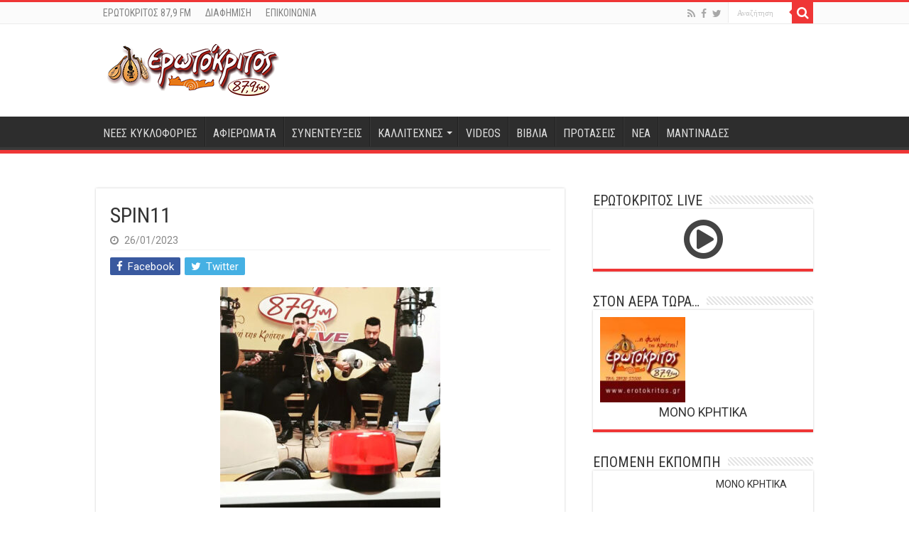

--- FILE ---
content_type: text/html; charset=UTF-8
request_url: https://erotokritos.gr/17004/giannis-spinthakis-zontana-ston-erotokrito/spin11/
body_size: 14114
content:
<!DOCTYPE html>
<html lang="el" prefix="og: http://ogp.me/ns#">
<head>
<meta charset="UTF-8" />
<link rel="pingback" href="https://erotokritos.gr/xmlrpc.php" />
<meta property="og:title" content="SPIN11 - Ερωτόκριτος 87,9 FM"/>
<meta property="og:type" content="article"/>
<meta property="og:description" content=""/>
<meta property="og:url" content="https://erotokritos.gr/17004/giannis-spinthakis-zontana-ston-erotokrito/spin11/"/>
<meta property="og:site_name" content="Ερωτόκριτος 87,9 FM"/>
<meta name='robots' content='index, follow, max-image-preview:large, max-snippet:-1, max-video-preview:-1' />
	<style>img:is([sizes="auto" i], [sizes^="auto," i]) { contain-intrinsic-size: 3000px 1500px }</style>
	
	<!-- This site is optimized with the Yoast SEO plugin v26.6 - https://yoast.com/wordpress/plugins/seo/ -->
	<title>SPIN11 - Ερωτόκριτος 87,9 FM</title>
	<link rel="canonical" href="https://erotokritos.gr/17004/giannis-spinthakis-zontana-ston-erotokrito/spin11/" />
	<meta property="og:locale" content="el_GR" />
	<meta property="og:type" content="article" />
	<meta property="og:title" content="SPIN11 - Ερωτόκριτος 87,9 FM" />
	<meta property="og:url" content="https://erotokritos.gr/17004/giannis-spinthakis-zontana-ston-erotokrito/spin11/" />
	<meta property="og:site_name" content="Ερωτόκριτος 87,9 FM" />
	<meta property="article:publisher" content="https://www.facebook.com/erotokritos.gr" />
	<meta property="og:image" content="https://erotokritos.gr/17004/giannis-spinthakis-zontana-ston-erotokrito/spin11" />
	<meta property="og:image:width" content="660" />
	<meta property="og:image:height" content="660" />
	<meta property="og:image:type" content="image/jpeg" />
	<meta name="twitter:card" content="summary_large_image" />
	<meta name="twitter:site" content="@erotokritos_gr" />
	<script type="application/ld+json" class="yoast-schema-graph">{"@context":"https://schema.org","@graph":[{"@type":"WebPage","@id":"https://erotokritos.gr/17004/giannis-spinthakis-zontana-ston-erotokrito/spin11/","url":"https://erotokritos.gr/17004/giannis-spinthakis-zontana-ston-erotokrito/spin11/","name":"SPIN11 - Ερωτόκριτος 87,9 FM","isPartOf":{"@id":"https://erotokritos.gr/#website"},"primaryImageOfPage":{"@id":"https://erotokritos.gr/17004/giannis-spinthakis-zontana-ston-erotokrito/spin11/#primaryimage"},"image":{"@id":"https://erotokritos.gr/17004/giannis-spinthakis-zontana-ston-erotokrito/spin11/#primaryimage"},"thumbnailUrl":"https://erotokritos.gr/wp-content/uploads/2023/01/spin11.jpg","datePublished":"2023-01-26T08:01:47+00:00","breadcrumb":{"@id":"https://erotokritos.gr/17004/giannis-spinthakis-zontana-ston-erotokrito/spin11/#breadcrumb"},"inLanguage":"el","potentialAction":[{"@type":"ReadAction","target":["https://erotokritos.gr/17004/giannis-spinthakis-zontana-ston-erotokrito/spin11/"]}]},{"@type":"ImageObject","inLanguage":"el","@id":"https://erotokritos.gr/17004/giannis-spinthakis-zontana-ston-erotokrito/spin11/#primaryimage","url":"https://erotokritos.gr/wp-content/uploads/2023/01/spin11.jpg","contentUrl":"https://erotokritos.gr/wp-content/uploads/2023/01/spin11.jpg","width":660,"height":660},{"@type":"BreadcrumbList","@id":"https://erotokritos.gr/17004/giannis-spinthakis-zontana-ston-erotokrito/spin11/#breadcrumb","itemListElement":[{"@type":"ListItem","position":1,"name":"Home","item":"https://erotokritos.gr/"},{"@type":"ListItem","position":2,"name":"Γιάννης Σπινθάκης ζωντανά στον Ερωτόκριτο","item":"https://erotokritos.gr/17004/giannis-spinthakis-zontana-ston-erotokrito/"},{"@type":"ListItem","position":3,"name":"SPIN11"}]},{"@type":"WebSite","@id":"https://erotokritos.gr/#website","url":"https://erotokritos.gr/","name":"Ερωτόκριτος 87,9 FM","description":"","publisher":{"@id":"https://erotokritos.gr/#organization"},"potentialAction":[{"@type":"SearchAction","target":{"@type":"EntryPoint","urlTemplate":"https://erotokritos.gr/?s={search_term_string}"},"query-input":{"@type":"PropertyValueSpecification","valueRequired":true,"valueName":"search_term_string"}}],"inLanguage":"el"},{"@type":"Organization","@id":"https://erotokritos.gr/#organization","name":"Ερωτόκριτος 87,9 FM","url":"https://erotokritos.gr/","logo":{"@type":"ImageObject","inLanguage":"el","@id":"https://erotokritos.gr/#/schema/logo/image/","url":"https://www.erotokritos.gr/wp-content/uploads/2017/10/logo-erotokritos-244px.png","contentUrl":"https://www.erotokritos.gr/wp-content/uploads/2017/10/logo-erotokritos-244px.png","width":244,"height":90,"caption":"Ερωτόκριτος 87,9 FM"},"image":{"@id":"https://erotokritos.gr/#/schema/logo/image/"},"sameAs":["https://www.facebook.com/erotokritos.gr","https://x.com/erotokritos_gr"]}]}</script>
	<!-- / Yoast SEO plugin. -->


<link rel='dns-prefetch' href='//fonts.googleapis.com' />
<link rel="alternate" type="application/rss+xml" title="Ροή RSS &raquo; Ερωτόκριτος 87,9 FM" href="https://erotokritos.gr/feed/" />
<script type="text/javascript">
/* <![CDATA[ */
window._wpemojiSettings = {"baseUrl":"https:\/\/s.w.org\/images\/core\/emoji\/16.0.1\/72x72\/","ext":".png","svgUrl":"https:\/\/s.w.org\/images\/core\/emoji\/16.0.1\/svg\/","svgExt":".svg","source":{"concatemoji":"https:\/\/erotokritos.gr\/wp-includes\/js\/wp-emoji-release.min.js"}};
/*! This file is auto-generated */
!function(s,n){var o,i,e;function c(e){try{var t={supportTests:e,timestamp:(new Date).valueOf()};sessionStorage.setItem(o,JSON.stringify(t))}catch(e){}}function p(e,t,n){e.clearRect(0,0,e.canvas.width,e.canvas.height),e.fillText(t,0,0);var t=new Uint32Array(e.getImageData(0,0,e.canvas.width,e.canvas.height).data),a=(e.clearRect(0,0,e.canvas.width,e.canvas.height),e.fillText(n,0,0),new Uint32Array(e.getImageData(0,0,e.canvas.width,e.canvas.height).data));return t.every(function(e,t){return e===a[t]})}function u(e,t){e.clearRect(0,0,e.canvas.width,e.canvas.height),e.fillText(t,0,0);for(var n=e.getImageData(16,16,1,1),a=0;a<n.data.length;a++)if(0!==n.data[a])return!1;return!0}function f(e,t,n,a){switch(t){case"flag":return n(e,"\ud83c\udff3\ufe0f\u200d\u26a7\ufe0f","\ud83c\udff3\ufe0f\u200b\u26a7\ufe0f")?!1:!n(e,"\ud83c\udde8\ud83c\uddf6","\ud83c\udde8\u200b\ud83c\uddf6")&&!n(e,"\ud83c\udff4\udb40\udc67\udb40\udc62\udb40\udc65\udb40\udc6e\udb40\udc67\udb40\udc7f","\ud83c\udff4\u200b\udb40\udc67\u200b\udb40\udc62\u200b\udb40\udc65\u200b\udb40\udc6e\u200b\udb40\udc67\u200b\udb40\udc7f");case"emoji":return!a(e,"\ud83e\udedf")}return!1}function g(e,t,n,a){var r="undefined"!=typeof WorkerGlobalScope&&self instanceof WorkerGlobalScope?new OffscreenCanvas(300,150):s.createElement("canvas"),o=r.getContext("2d",{willReadFrequently:!0}),i=(o.textBaseline="top",o.font="600 32px Arial",{});return e.forEach(function(e){i[e]=t(o,e,n,a)}),i}function t(e){var t=s.createElement("script");t.src=e,t.defer=!0,s.head.appendChild(t)}"undefined"!=typeof Promise&&(o="wpEmojiSettingsSupports",i=["flag","emoji"],n.supports={everything:!0,everythingExceptFlag:!0},e=new Promise(function(e){s.addEventListener("DOMContentLoaded",e,{once:!0})}),new Promise(function(t){var n=function(){try{var e=JSON.parse(sessionStorage.getItem(o));if("object"==typeof e&&"number"==typeof e.timestamp&&(new Date).valueOf()<e.timestamp+604800&&"object"==typeof e.supportTests)return e.supportTests}catch(e){}return null}();if(!n){if("undefined"!=typeof Worker&&"undefined"!=typeof OffscreenCanvas&&"undefined"!=typeof URL&&URL.createObjectURL&&"undefined"!=typeof Blob)try{var e="postMessage("+g.toString()+"("+[JSON.stringify(i),f.toString(),p.toString(),u.toString()].join(",")+"));",a=new Blob([e],{type:"text/javascript"}),r=new Worker(URL.createObjectURL(a),{name:"wpTestEmojiSupports"});return void(r.onmessage=function(e){c(n=e.data),r.terminate(),t(n)})}catch(e){}c(n=g(i,f,p,u))}t(n)}).then(function(e){for(var t in e)n.supports[t]=e[t],n.supports.everything=n.supports.everything&&n.supports[t],"flag"!==t&&(n.supports.everythingExceptFlag=n.supports.everythingExceptFlag&&n.supports[t]);n.supports.everythingExceptFlag=n.supports.everythingExceptFlag&&!n.supports.flag,n.DOMReady=!1,n.readyCallback=function(){n.DOMReady=!0}}).then(function(){return e}).then(function(){var e;n.supports.everything||(n.readyCallback(),(e=n.source||{}).concatemoji?t(e.concatemoji):e.wpemoji&&e.twemoji&&(t(e.twemoji),t(e.wpemoji)))}))}((window,document),window._wpemojiSettings);
/* ]]> */
</script>
<style id='wp-emoji-styles-inline-css' type='text/css'>

	img.wp-smiley, img.emoji {
		display: inline !important;
		border: none !important;
		box-shadow: none !important;
		height: 1em !important;
		width: 1em !important;
		margin: 0 0.07em !important;
		vertical-align: -0.1em !important;
		background: none !important;
		padding: 0 !important;
	}
</style>
<link rel='stylesheet' id='wp-block-library-css' href='https://erotokritos.gr/wp-includes/css/dist/block-library/style.min.css' type='text/css' media='all' />
<style id='classic-theme-styles-inline-css' type='text/css'>
/*! This file is auto-generated */
.wp-block-button__link{color:#fff;background-color:#32373c;border-radius:9999px;box-shadow:none;text-decoration:none;padding:calc(.667em + 2px) calc(1.333em + 2px);font-size:1.125em}.wp-block-file__button{background:#32373c;color:#fff;text-decoration:none}
</style>
<style id='kia-post-subtitle-style-inline-css' type='text/css'>
.wp-block-kia-post-subtitle{box-sizing:border-box;word-break:break-word}.wp-block-kia-post-subtitle a{display:inline-block}.wp-block-kia-post-subtitle.no-subtitle{opacity:.333}

</style>
<style id='global-styles-inline-css' type='text/css'>
:root{--wp--preset--aspect-ratio--square: 1;--wp--preset--aspect-ratio--4-3: 4/3;--wp--preset--aspect-ratio--3-4: 3/4;--wp--preset--aspect-ratio--3-2: 3/2;--wp--preset--aspect-ratio--2-3: 2/3;--wp--preset--aspect-ratio--16-9: 16/9;--wp--preset--aspect-ratio--9-16: 9/16;--wp--preset--color--black: #000000;--wp--preset--color--cyan-bluish-gray: #abb8c3;--wp--preset--color--white: #ffffff;--wp--preset--color--pale-pink: #f78da7;--wp--preset--color--vivid-red: #cf2e2e;--wp--preset--color--luminous-vivid-orange: #ff6900;--wp--preset--color--luminous-vivid-amber: #fcb900;--wp--preset--color--light-green-cyan: #7bdcb5;--wp--preset--color--vivid-green-cyan: #00d084;--wp--preset--color--pale-cyan-blue: #8ed1fc;--wp--preset--color--vivid-cyan-blue: #0693e3;--wp--preset--color--vivid-purple: #9b51e0;--wp--preset--gradient--vivid-cyan-blue-to-vivid-purple: linear-gradient(135deg,rgba(6,147,227,1) 0%,rgb(155,81,224) 100%);--wp--preset--gradient--light-green-cyan-to-vivid-green-cyan: linear-gradient(135deg,rgb(122,220,180) 0%,rgb(0,208,130) 100%);--wp--preset--gradient--luminous-vivid-amber-to-luminous-vivid-orange: linear-gradient(135deg,rgba(252,185,0,1) 0%,rgba(255,105,0,1) 100%);--wp--preset--gradient--luminous-vivid-orange-to-vivid-red: linear-gradient(135deg,rgba(255,105,0,1) 0%,rgb(207,46,46) 100%);--wp--preset--gradient--very-light-gray-to-cyan-bluish-gray: linear-gradient(135deg,rgb(238,238,238) 0%,rgb(169,184,195) 100%);--wp--preset--gradient--cool-to-warm-spectrum: linear-gradient(135deg,rgb(74,234,220) 0%,rgb(151,120,209) 20%,rgb(207,42,186) 40%,rgb(238,44,130) 60%,rgb(251,105,98) 80%,rgb(254,248,76) 100%);--wp--preset--gradient--blush-light-purple: linear-gradient(135deg,rgb(255,206,236) 0%,rgb(152,150,240) 100%);--wp--preset--gradient--blush-bordeaux: linear-gradient(135deg,rgb(254,205,165) 0%,rgb(254,45,45) 50%,rgb(107,0,62) 100%);--wp--preset--gradient--luminous-dusk: linear-gradient(135deg,rgb(255,203,112) 0%,rgb(199,81,192) 50%,rgb(65,88,208) 100%);--wp--preset--gradient--pale-ocean: linear-gradient(135deg,rgb(255,245,203) 0%,rgb(182,227,212) 50%,rgb(51,167,181) 100%);--wp--preset--gradient--electric-grass: linear-gradient(135deg,rgb(202,248,128) 0%,rgb(113,206,126) 100%);--wp--preset--gradient--midnight: linear-gradient(135deg,rgb(2,3,129) 0%,rgb(40,116,252) 100%);--wp--preset--font-size--small: 13px;--wp--preset--font-size--medium: 20px;--wp--preset--font-size--large: 36px;--wp--preset--font-size--x-large: 42px;--wp--preset--spacing--20: 0.44rem;--wp--preset--spacing--30: 0.67rem;--wp--preset--spacing--40: 1rem;--wp--preset--spacing--50: 1.5rem;--wp--preset--spacing--60: 2.25rem;--wp--preset--spacing--70: 3.38rem;--wp--preset--spacing--80: 5.06rem;--wp--preset--shadow--natural: 6px 6px 9px rgba(0, 0, 0, 0.2);--wp--preset--shadow--deep: 12px 12px 50px rgba(0, 0, 0, 0.4);--wp--preset--shadow--sharp: 6px 6px 0px rgba(0, 0, 0, 0.2);--wp--preset--shadow--outlined: 6px 6px 0px -3px rgba(255, 255, 255, 1), 6px 6px rgba(0, 0, 0, 1);--wp--preset--shadow--crisp: 6px 6px 0px rgba(0, 0, 0, 1);}:where(.is-layout-flex){gap: 0.5em;}:where(.is-layout-grid){gap: 0.5em;}body .is-layout-flex{display: flex;}.is-layout-flex{flex-wrap: wrap;align-items: center;}.is-layout-flex > :is(*, div){margin: 0;}body .is-layout-grid{display: grid;}.is-layout-grid > :is(*, div){margin: 0;}:where(.wp-block-columns.is-layout-flex){gap: 2em;}:where(.wp-block-columns.is-layout-grid){gap: 2em;}:where(.wp-block-post-template.is-layout-flex){gap: 1.25em;}:where(.wp-block-post-template.is-layout-grid){gap: 1.25em;}.has-black-color{color: var(--wp--preset--color--black) !important;}.has-cyan-bluish-gray-color{color: var(--wp--preset--color--cyan-bluish-gray) !important;}.has-white-color{color: var(--wp--preset--color--white) !important;}.has-pale-pink-color{color: var(--wp--preset--color--pale-pink) !important;}.has-vivid-red-color{color: var(--wp--preset--color--vivid-red) !important;}.has-luminous-vivid-orange-color{color: var(--wp--preset--color--luminous-vivid-orange) !important;}.has-luminous-vivid-amber-color{color: var(--wp--preset--color--luminous-vivid-amber) !important;}.has-light-green-cyan-color{color: var(--wp--preset--color--light-green-cyan) !important;}.has-vivid-green-cyan-color{color: var(--wp--preset--color--vivid-green-cyan) !important;}.has-pale-cyan-blue-color{color: var(--wp--preset--color--pale-cyan-blue) !important;}.has-vivid-cyan-blue-color{color: var(--wp--preset--color--vivid-cyan-blue) !important;}.has-vivid-purple-color{color: var(--wp--preset--color--vivid-purple) !important;}.has-black-background-color{background-color: var(--wp--preset--color--black) !important;}.has-cyan-bluish-gray-background-color{background-color: var(--wp--preset--color--cyan-bluish-gray) !important;}.has-white-background-color{background-color: var(--wp--preset--color--white) !important;}.has-pale-pink-background-color{background-color: var(--wp--preset--color--pale-pink) !important;}.has-vivid-red-background-color{background-color: var(--wp--preset--color--vivid-red) !important;}.has-luminous-vivid-orange-background-color{background-color: var(--wp--preset--color--luminous-vivid-orange) !important;}.has-luminous-vivid-amber-background-color{background-color: var(--wp--preset--color--luminous-vivid-amber) !important;}.has-light-green-cyan-background-color{background-color: var(--wp--preset--color--light-green-cyan) !important;}.has-vivid-green-cyan-background-color{background-color: var(--wp--preset--color--vivid-green-cyan) !important;}.has-pale-cyan-blue-background-color{background-color: var(--wp--preset--color--pale-cyan-blue) !important;}.has-vivid-cyan-blue-background-color{background-color: var(--wp--preset--color--vivid-cyan-blue) !important;}.has-vivid-purple-background-color{background-color: var(--wp--preset--color--vivid-purple) !important;}.has-black-border-color{border-color: var(--wp--preset--color--black) !important;}.has-cyan-bluish-gray-border-color{border-color: var(--wp--preset--color--cyan-bluish-gray) !important;}.has-white-border-color{border-color: var(--wp--preset--color--white) !important;}.has-pale-pink-border-color{border-color: var(--wp--preset--color--pale-pink) !important;}.has-vivid-red-border-color{border-color: var(--wp--preset--color--vivid-red) !important;}.has-luminous-vivid-orange-border-color{border-color: var(--wp--preset--color--luminous-vivid-orange) !important;}.has-luminous-vivid-amber-border-color{border-color: var(--wp--preset--color--luminous-vivid-amber) !important;}.has-light-green-cyan-border-color{border-color: var(--wp--preset--color--light-green-cyan) !important;}.has-vivid-green-cyan-border-color{border-color: var(--wp--preset--color--vivid-green-cyan) !important;}.has-pale-cyan-blue-border-color{border-color: var(--wp--preset--color--pale-cyan-blue) !important;}.has-vivid-cyan-blue-border-color{border-color: var(--wp--preset--color--vivid-cyan-blue) !important;}.has-vivid-purple-border-color{border-color: var(--wp--preset--color--vivid-purple) !important;}.has-vivid-cyan-blue-to-vivid-purple-gradient-background{background: var(--wp--preset--gradient--vivid-cyan-blue-to-vivid-purple) !important;}.has-light-green-cyan-to-vivid-green-cyan-gradient-background{background: var(--wp--preset--gradient--light-green-cyan-to-vivid-green-cyan) !important;}.has-luminous-vivid-amber-to-luminous-vivid-orange-gradient-background{background: var(--wp--preset--gradient--luminous-vivid-amber-to-luminous-vivid-orange) !important;}.has-luminous-vivid-orange-to-vivid-red-gradient-background{background: var(--wp--preset--gradient--luminous-vivid-orange-to-vivid-red) !important;}.has-very-light-gray-to-cyan-bluish-gray-gradient-background{background: var(--wp--preset--gradient--very-light-gray-to-cyan-bluish-gray) !important;}.has-cool-to-warm-spectrum-gradient-background{background: var(--wp--preset--gradient--cool-to-warm-spectrum) !important;}.has-blush-light-purple-gradient-background{background: var(--wp--preset--gradient--blush-light-purple) !important;}.has-blush-bordeaux-gradient-background{background: var(--wp--preset--gradient--blush-bordeaux) !important;}.has-luminous-dusk-gradient-background{background: var(--wp--preset--gradient--luminous-dusk) !important;}.has-pale-ocean-gradient-background{background: var(--wp--preset--gradient--pale-ocean) !important;}.has-electric-grass-gradient-background{background: var(--wp--preset--gradient--electric-grass) !important;}.has-midnight-gradient-background{background: var(--wp--preset--gradient--midnight) !important;}.has-small-font-size{font-size: var(--wp--preset--font-size--small) !important;}.has-medium-font-size{font-size: var(--wp--preset--font-size--medium) !important;}.has-large-font-size{font-size: var(--wp--preset--font-size--large) !important;}.has-x-large-font-size{font-size: var(--wp--preset--font-size--x-large) !important;}
:where(.wp-block-post-template.is-layout-flex){gap: 1.25em;}:where(.wp-block-post-template.is-layout-grid){gap: 1.25em;}
:where(.wp-block-columns.is-layout-flex){gap: 2em;}:where(.wp-block-columns.is-layout-grid){gap: 2em;}
:root :where(.wp-block-pullquote){font-size: 1.5em;line-height: 1.6;}
</style>
<link rel='stylesheet' id='contact-form-7-css' href='https://erotokritos.gr/wp-content/plugins/contact-form-7/includes/css/styles.css' type='text/css' media='all' />
<link rel='stylesheet' id='tie-style-css' href='https://erotokritos.gr/wp-content/themes/sahifa/style.css' type='text/css' media='all' />
<link rel='stylesheet' id='tie-ilightbox-skin-css' href='https://erotokritos.gr/wp-content/themes/sahifa/css/ilightbox/dark-skin/skin.css' type='text/css' media='all' />
<link rel='stylesheet' id='Roboto-css' href='https://fonts.googleapis.com/css?family=Roboto%3A100%2C100italic%2C300%2C300italic%2Cregular%2Citalic%2C500%2C500italic%2C700%2C700italic%2C900%2C900italic&#038;subset=latin%2Clatin-ext%2Cgreek%2Cgreek-ext' type='text/css' media='all' />
<link rel='stylesheet' id='Roboto+Condensed-css' href='https://fonts.googleapis.com/css?family=Roboto+Condensed%3A300%2C300italic%2Cregular%2Citalic%2C700%2C700italic&#038;subset=latin%2Clatin-ext%2Cgreek%2Cgreek-ext' type='text/css' media='all' />
<link rel='stylesheet' id='Roboto+Slab-css' href='https://fonts.googleapis.com/css?family=Roboto+Slab%3A100%2C300%2Cregular%2C700&#038;subset=latin%2Clatin-ext%2Cgreek%2Cgreek-ext' type='text/css' media='all' />
<script type="text/javascript" src="https://erotokritos.gr/wp-includes/js/jquery/jquery.min.js" id="jquery-core-js"></script>
<script type="text/javascript" src="https://erotokritos.gr/wp-includes/js/jquery/jquery-migrate.min.js" id="jquery-migrate-js"></script>
<script type="text/javascript" src="https://erotokritos.gr/wp-content/plugins/radio-station/js/jstz.min.js" id="jstz-js"></script>
<link rel="https://api.w.org/" href="https://erotokritos.gr/wp-json/" /><link rel="alternate" title="JSON" type="application/json" href="https://erotokritos.gr/wp-json/wp/v2/media/17016" /><link rel="EditURI" type="application/rsd+xml" title="RSD" href="https://erotokritos.gr/xmlrpc.php?rsd" />
<meta name="generator" content="WordPress 6.8.3" />
<link rel='shortlink' href='https://erotokritos.gr/?p=17016' />
<link rel="alternate" title="oEmbed (JSON)" type="application/json+oembed" href="https://erotokritos.gr/wp-json/oembed/1.0/embed?url=https%3A%2F%2Ferotokritos.gr%2F17004%2Fgiannis-spinthakis-zontana-ston-erotokrito%2Fspin11%2F" />
<link rel="alternate" title="oEmbed (XML)" type="text/xml+oembed" href="https://erotokritos.gr/wp-json/oembed/1.0/embed?url=https%3A%2F%2Ferotokritos.gr%2F17004%2Fgiannis-spinthakis-zontana-ston-erotokrito%2Fspin11%2F&#038;format=xml" />
<link rel='https://radiostation.pro/docs/api/' href='https://erotokritos.gr/wp-json/radio/' /><link rel="shortcut icon" href="https://erotokritos.gr/wp-content/uploads/2015/05/lyra.png" title="Favicon" />
<!--[if IE]>
<script type="text/javascript">jQuery(document).ready(function (){ jQuery(".menu-item").has("ul").children("a").attr("aria-haspopup", "true");});</script>
<![endif]-->
<!--[if lt IE 9]>
<script src="https://erotokritos.gr/wp-content/themes/sahifa/js/html5.js"></script>
<script src="https://erotokritos.gr/wp-content/themes/sahifa/js/selectivizr-min.js"></script>
<![endif]-->
<!--[if IE 9]>
<link rel="stylesheet" type="text/css" media="all" href="https://erotokritos.gr/wp-content/themes/sahifa/css/ie9.css" />
<![endif]-->
<!--[if IE 8]>
<link rel="stylesheet" type="text/css" media="all" href="https://erotokritos.gr/wp-content/themes/sahifa/css/ie8.css" />
<![endif]-->
<!--[if IE 7]>
<link rel="stylesheet" type="text/css" media="all" href="https://erotokritos.gr/wp-content/themes/sahifa/css/ie7.css" />
<![endif]-->

<meta http-equiv="X-UA-Compatible" content="IE=edge,chrome=1" />
<meta name="viewport" content="width=device-width, initial-scale=1.0" />

<!-- Global site tag (gtag.js) - Google Analytics -->
<script async src="https://www.googletagmanager.com/gtag/js?id=G-BC19BW6RHX"></script>
<script>
  window.dataLayer = window.dataLayer || [];
  function gtag(){dataLayer.push(arguments);}
  gtag('js', new Date());

  gtag('config', 'G-BC19BW6RHX');
</script>

<style type="text/css" media="screen">

body{
	font-family: 'Roboto';
	font-size : 14px;
	font-weight: normal;
}
.logo h1 a, .logo h2 a{
	font-family: 'Roboto';
	font-size : 32px;
	font-weight: bold;
}
.logo span{
	font-family: 'Roboto';
}
.top-nav, .top-nav ul li a {
	font-family: 'Roboto Condensed';
	font-size : 14px;
}
#main-nav, #main-nav ul li a{
	font-family: 'Roboto Condensed';
	font-size : 16px;
}
.breaking-news span.breaking-news-title{
	font-family: 'Roboto Condensed';
	font-size : 14px;
}
.page-title{
	font-family: 'Roboto Condensed';
	font-size : 28px;
}
.post-title{
	font-family: 'Roboto Condensed';
	font-size : 30px;
}
h2.post-box-title, h2.post-box-title a{
	font-family: 'Roboto Condensed';
	font-size : 24px;
	font-weight: bold;
}
h3.post-box-title, h3.post-box-title a{
	font-family: 'Roboto';
	font-size : 14px;
	font-weight: normal;
}
p.post-meta, p.post-meta a{
	font-family: 'Roboto';
	font-size : 14px;
}
body.single .entry, body.page .entry{
	font-family: 'Roboto';
	font-size : 15px;
}
blockquote p{
	font-family: 'Roboto Slab';
}
.widget-top h4, .widget-top h4 a{
	font-family: 'Roboto Condensed';
}
.footer-widget-top h4, .footer-widget-top h4 a{
	font-family: 'Roboto Condensed';
	font-weight: bold;
}
#featured-posts .featured-title h2 a{
	font-family: 'Roboto Condensed';
	font-size : 28px;
}
.ei-title h2, .slider-caption h2 a, .content .slider-caption h2 a, .slider-caption h2, .content .slider-caption h2, .content .ei-title h2{
	font-family: 'Roboto Condensed';
	font-size : 28px;
}
.cat-box-title h2, .cat-box-title h2 a, .block-head h3, #respond h3, #comments-title, h2.review-box-header, .woocommerce-tabs .entry-content h2, .woocommerce .related.products h2, .entry .woocommerce h2, .woocommerce-billing-fields h3, .woocommerce-shipping-fields h3, #order_review_heading, #bbpress-forums fieldset.bbp-form legend, #buddypress .item-body h4, #buddypress #item-body h4{
	font-family: 'Roboto';
}
#main-nav,
.cat-box-content,
#sidebar .widget-container,
.post-listing,
#commentform {
	border-bottom-color: #ef3636;
}

.search-block .search-button,
#topcontrol,
#main-nav ul li.current-menu-item a,
#main-nav ul li.current-menu-item a:hover,
#main-nav ul li.current_page_parent a,
#main-nav ul li.current_page_parent a:hover,
#main-nav ul li.current-menu-parent a,
#main-nav ul li.current-menu-parent a:hover,
#main-nav ul li.current-page-ancestor a,
#main-nav ul li.current-page-ancestor a:hover,
.pagination span.current,
.share-post span.share-text,
.flex-control-paging li a.flex-active,
.ei-slider-thumbs li.ei-slider-element,
.review-percentage .review-item span span,
.review-final-score,
.button,
a.button,
a.more-link,
#main-content input[type="submit"],
.form-submit #submit,
#login-form .login-button,
.widget-feedburner .feedburner-subscribe,
input[type="submit"],
#buddypress button,
#buddypress a.button,
#buddypress input[type=submit],
#buddypress input[type=reset],
#buddypress ul.button-nav li a,
#buddypress div.generic-button a,
#buddypress .comment-reply-link,
#buddypress div.item-list-tabs ul li a span,
#buddypress div.item-list-tabs ul li.selected a,
#buddypress div.item-list-tabs ul li.current a,
#buddypress #members-directory-form div.item-list-tabs ul li.selected span,
#members-list-options a.selected,
#groups-list-options a.selected,
body.dark-skin #buddypress div.item-list-tabs ul li a span,
body.dark-skin #buddypress div.item-list-tabs ul li.selected a,
body.dark-skin #buddypress div.item-list-tabs ul li.current a,
body.dark-skin #members-list-options a.selected,
body.dark-skin #groups-list-options a.selected,
.search-block-large .search-button,
#featured-posts .flex-next:hover,
#featured-posts .flex-prev:hover,
a.tie-cart span.shooping-count,
.woocommerce span.onsale,
.woocommerce-page span.onsale ,
.woocommerce .widget_price_filter .ui-slider .ui-slider-handle,
.woocommerce-page .widget_price_filter .ui-slider .ui-slider-handle,
#check-also-close,
a.post-slideshow-next,
a.post-slideshow-prev,
.widget_price_filter .ui-slider .ui-slider-handle,
.quantity .minus:hover,
.quantity .plus:hover,
.mejs-container .mejs-controls .mejs-time-rail .mejs-time-current,
#reading-position-indicator  {
	background-color:#ef3636;
}

::-webkit-scrollbar-thumb{
	background-color:#ef3636 !important;
}

#theme-footer,
#theme-header,
.top-nav ul li.current-menu-item:before,
#main-nav .menu-sub-content ,
#main-nav ul ul,
#check-also-box {
	border-top-color: #ef3636;
}

.search-block:after {
	border-right-color:#ef3636;
}

body.rtl .search-block:after {
	border-left-color:#ef3636;
}

#main-nav ul > li.menu-item-has-children:hover > a:after,
#main-nav ul > li.mega-menu:hover > a:after {
	border-color:transparent transparent #ef3636;
}

.widget.timeline-posts li a:hover,
.widget.timeline-posts li a:hover span.tie-date {
	color: #ef3636;
}

.widget.timeline-posts li a:hover span.tie-date:before {
	background: #ef3636;
	border-color: #ef3636;
}

#order_review,
#order_review_heading {
	border-color: #ef3636;
}

body{}
.wide-box li {height: 120px;}
.on-air-dj {text-align:center;}</style>

</head>
<body id="top" class="attachment wp-singular attachment-template-default single single-attachment postid-17016 attachmentid-17016 attachment-jpeg wp-theme-sahifa lazy-enabled">

<div class="wrapper-outer">

	<div class="background-cover"></div>

	<aside id="slide-out">

			<div class="search-mobile">
			<form method="get" id="searchform-mobile" action="https://erotokritos.gr/">
				<button class="search-button" type="submit" value="Αναζήτηση"><i class="fa fa-search"></i></button>
				<input type="text" id="s-mobile" name="s" title="Αναζήτηση" value="Αναζήτηση" onfocus="if (this.value == 'Αναζήτηση') {this.value = '';}" onblur="if (this.value == '') {this.value = 'Αναζήτηση';}"  />
			</form>
		</div><!-- .search-mobile /-->
	
			<div class="social-icons">
		<a class="ttip-none" title="Rss" href="https://erotokritos.gr/feed/" target="_blank"><i class="fa fa-rss"></i></a><a class="ttip-none" title="Facebook" href="https://www.facebook.com/erotokritos.gr" target="_blank"><i class="fa fa-facebook"></i></a><a class="ttip-none" title="Twitter" href="https://twitter.com/erotokritos_gr" target="_blank"><i class="fa fa-twitter"></i></a>
			</div>

	
		<div id="mobile-menu" ></div>
	</aside><!-- #slide-out /-->

		<div id="wrapper" class="wide-layout">
		<div class="inner-wrapper">

		<header id="theme-header" class="theme-header">
						<div id="top-nav" class="top-nav">
				<div class="container">

			
				<div class="top-menu"><ul id="menu-top" class="menu"><li id="menu-item-1006" class="menu-item menu-item-type-post_type menu-item-object-page menu-item-1006"><a href="https://erotokritos.gr/radio/">ΕΡΩΤΟΚΡΙΤΟΣ 87,9 FM</a></li>
<li id="menu-item-1005" class="menu-item menu-item-type-post_type menu-item-object-page menu-item-1005"><a href="https://erotokritos.gr/diafimisi/">ΔΙΑΦΗΜΙΣΗ</a></li>
<li id="menu-item-1004" class="menu-item menu-item-type-post_type menu-item-object-page menu-item-1004"><a href="https://erotokritos.gr/contact/">ΕΠΙΚΟΙΝΩΝΙΑ</a></li>
</ul></div>
						<div class="search-block">
						<form method="get" id="searchform-header" action="https://erotokritos.gr/">
							<button class="search-button" type="submit" value="Αναζήτηση"><i class="fa fa-search"></i></button>
							<input class="search-live" type="text" id="s-header" name="s" title="Αναζήτηση" value="Αναζήτηση" onfocus="if (this.value == 'Αναζήτηση') {this.value = '';}" onblur="if (this.value == '') {this.value = 'Αναζήτηση';}"  />
						</form>
					</div><!-- .search-block /-->
			<div class="social-icons">
		<a class="ttip-none" title="Rss" href="https://erotokritos.gr/feed/" target="_blank"><i class="fa fa-rss"></i></a><a class="ttip-none" title="Facebook" href="https://www.facebook.com/erotokritos.gr" target="_blank"><i class="fa fa-facebook"></i></a><a class="ttip-none" title="Twitter" href="https://twitter.com/erotokritos_gr" target="_blank"><i class="fa fa-twitter"></i></a>
			</div>

	
	
				</div><!-- .container /-->
			</div><!-- .top-menu /-->
			
		<div class="header-content">

					<a id="slide-out-open" class="slide-out-open" href="#"><span></span></a>
		
			<div class="logo">
			<h2>								<a title="Ερωτόκριτος 87,9 FM" href="https://erotokritos.gr/">
					<img src="https://erotokritos.gr/wp-content/uploads/2017/10/logo-erotokritos-244px.png" alt="Ερωτόκριτος 87,9 FM"  /><strong>Ερωτόκριτος 87,9 FM </strong>
				</a>
			</h2>			</div><!-- .logo /-->
						<div class="clear"></div>

		</div>
													<nav id="main-nav" class="fixed-enabled">
				<div class="container">

				
					<div class="main-menu"><ul id="menu-mymenu" class="menu"><li id="menu-item-886" class="menu-item menu-item-type-taxonomy menu-item-object-category menu-item-886"><a href="https://erotokritos.gr/category/newmusic/">ΝΕΕΣ ΚΥΚΛΟΦΟΡΙΕΣ</a></li>
<li id="menu-item-881" class="menu-item menu-item-type-taxonomy menu-item-object-category menu-item-881"><a href="https://erotokritos.gr/category/afieromata/">ΑΦΙΕΡΩΜΑΤΑ</a></li>
<li id="menu-item-883" class="menu-item menu-item-type-taxonomy menu-item-object-category menu-item-883"><a href="https://erotokritos.gr/category/sinentefxis/">ΣΥΝΕΝΤΕΥΞΕΙΣ</a></li>
<li id="menu-item-923" class="menu-item menu-item-type-taxonomy menu-item-object-category menu-item-has-children menu-item-923"><a href="https://erotokritos.gr/category/kallitechnes/">ΚΑΛΛΙΤΕΧΝΕΣ</a>
<ul class="sub-menu menu-sub-content">
	<li id="menu-item-1220" class="menu-item menu-item-type-taxonomy menu-item-object-category menu-item-1220"><a href="https://erotokritos.gr/category/kallitechnes/emfanisis/">ΕΜΦΑΝΙΣΕΙΣ</a></li>
	<li id="menu-item-1219" class="menu-item menu-item-type-taxonomy menu-item-object-category menu-item-1219"><a href="https://erotokritos.gr/category/kallitechnes/akousame/">ΑΚΟΥΣΑΜΕ ΟΤΙ&#8230;</a></li>
	<li id="menu-item-925" class="menu-item menu-item-type-taxonomy menu-item-object-category menu-item-925"><a href="https://erotokritos.gr/category/kallitechnes/mousiki/">ΜΟΥΣΙΚΟΙ</a></li>
	<li id="menu-item-924" class="menu-item menu-item-type-taxonomy menu-item-object-category menu-item-924"><a href="https://erotokritos.gr/category/kallitechnes/mantinadologi/">ΜΑΝΤΙΝΑΔΟΛΟΓΟΙ</a></li>
	<li id="menu-item-927" class="menu-item menu-item-type-taxonomy menu-item-object-category menu-item-927"><a href="https://erotokritos.gr/category/kallitechnes/chorevtes/">ΧΟΡΕΥΤΕΣ</a></li>
	<li id="menu-item-926" class="menu-item menu-item-type-taxonomy menu-item-object-category menu-item-926"><a href="https://erotokritos.gr/category/kallitechnes/protomastores/">ΠΡΩΤΟΜΑΣΤΟΡΕΣ</a></li>
</ul>
</li>
<li id="menu-item-1053" class="menu-item menu-item-type-taxonomy menu-item-object-category menu-item-1053"><a href="https://erotokritos.gr/category/videos/">VIDEOS</a></li>
<li id="menu-item-1388" class="menu-item menu-item-type-taxonomy menu-item-object-category menu-item-1388"><a href="https://erotokritos.gr/category/books/">ΒΙΒΛΙΑ</a></li>
<li id="menu-item-1390" class="menu-item menu-item-type-taxonomy menu-item-object-category menu-item-1390"><a href="https://erotokritos.gr/category/proposals/">ΠΡΟΤΑΣΕΙΣ</a></li>
<li id="menu-item-885" class="menu-item menu-item-type-taxonomy menu-item-object-category menu-item-885"><a href="https://erotokritos.gr/category/news/">ΝΕΑ</a></li>
<li id="menu-item-1389" class="menu-item menu-item-type-taxonomy menu-item-object-category menu-item-1389"><a href="https://erotokritos.gr/category/mantinades/">ΜΑΝΤΙΝΑΔΕΣ</a></li>
</ul></div>					
					
				</div>
			</nav><!-- .main-nav /-->
					</header><!-- #header /-->

	
	
	<div id="main-content" class="container">

	
	
	
	
	
	<div class="content">

		
		
		

		
		<article class="post-listing post-17016 attachment type-attachment status-inherit " id="the-post">
			
			<div class="single-post-thumb">
					</div>
	
		


			<div class="post-inner">

							<h1 class="name post-title entry-title"><span itemprop="name">SPIN11</span></h1>

						
<p class="post-meta">
	
		
	<span class="tie-date"><i class="fa fa-clock-o"></i>26/01/2023</span>	
	
</p>
<div class="clear"></div>
			
				<div class="entry">
					<div class="share-post">
	<span class="share-text">Share</span>

		<ul class="flat-social">
			<li><a href="http://www.facebook.com/sharer.php?u=https://erotokritos.gr/?p=17016" class="social-facebook" rel="external" target="_blank"><i class="fa fa-facebook"></i> <span>Facebook</span></a></li>
				<li><a href="https://twitter.com/intent/tweet?text=SPIN11 via %40erotokritos_gr&url=https://erotokritos.gr/?p=17016" class="social-twitter" rel="external" target="_blank"><i class="fa fa-twitter"></i> <span>Twitter</span></a></li>
					</ul>
		<div class="clear"></div>
</div> <!-- .share-post -->

					
					<p class="attachment"><a href='https://erotokritos.gr/wp-content/uploads/2023/01/spin11.jpg'><img decoding="async" width="310" height="310" src="https://erotokritos.gr/wp-content/uploads/2023/01/spin11-310x310.jpg" class="attachment-medium size-medium" alt="" srcset="https://erotokritos.gr/wp-content/uploads/2023/01/spin11-310x310.jpg 310w, https://erotokritos.gr/wp-content/uploads/2023/01/spin11.jpg 660w, https://erotokritos.gr/wp-content/uploads/2023/01/spin11-110x110.jpg 110w" sizes="(max-width: 310px) 100vw, 310px" /></a></p>
					
									</div><!-- .entry /-->


				<div class="share-post">
	<span class="share-text">Share</span>

		<ul class="flat-social">
			<li><a href="http://www.facebook.com/sharer.php?u=https://erotokritos.gr/?p=17016" class="social-facebook" rel="external" target="_blank"><i class="fa fa-facebook"></i> <span>Facebook</span></a></li>
				<li><a href="https://twitter.com/intent/tweet?text=SPIN11 via %40erotokritos_gr&url=https://erotokritos.gr/?p=17016" class="social-twitter" rel="external" target="_blank"><i class="fa fa-twitter"></i> <span>Twitter</span></a></li>
					</ul>
		<div class="clear"></div>
</div> <!-- .share-post -->
				<div class="clear"></div>
			</div><!-- .post-inner -->

			
		</article><!-- .post-listing -->
		

		
		

				<div class="post-navigation">
			<div class="post-previous"><a href="https://erotokritos.gr/17004/giannis-spinthakis-zontana-ston-erotokrito/" rel="prev"><span>Προηγούμενο</span> Γιάννης Σπινθάκης ζωντανά στον Ερωτόκριτο</a></div>
			<div class="post-next"></div>
		</div><!-- .post-navigation -->
		
			<section id="related_posts">
		<div class="block-head">
			<h3>Σχετικά Άρθρα</h3><div class="stripe-line"></div>
		</div>
		<div class="post-listing">
						<div class="related-item">
							
				<div class="post-thumbnail">
					<a href="https://erotokritos.gr/22551/14o-seminario-ellinikon-choron-kai-laografias-sta-chania/">
						<img width="310" height="165" src="https://erotokritos.gr/wp-content/uploads/2025/11/sem-0-310x165.jpg" class="attachment-tie-medium size-tie-medium wp-post-image" alt="" decoding="async" loading="lazy" />						<span class="fa overlay-icon"></span>
					</a>
				</div><!-- post-thumbnail /-->
							
				<h3><a href="https://erotokritos.gr/22551/14o-seminario-ellinikon-choron-kai-laografias-sta-chania/" rel="bookmark">14o Σεμινάριο Ελληνικών χορών και Λαογραφίας στα Χανιά</a></h3>
				<p class="post-meta"><span class="tie-date"><i class="fa fa-clock-o"></i>11/11/2025</span></p>
			</div>
						<div class="related-item">
							
				<div class="post-thumbnail">
					<a href="https://erotokritos.gr/22544/manolis-gargoylakis-mikro-agapimeno-nea-kykloforia/">
						<img width="310" height="165" src="https://erotokritos.gr/wp-content/uploads/2025/08/garg-mikro-agaphmeno-1-310x165.jpg" class="attachment-tie-medium size-tie-medium wp-post-image" alt="" decoding="async" loading="lazy" />						<span class="fa overlay-icon"></span>
					</a>
				</div><!-- post-thumbnail /-->
							
				<h3><a href="https://erotokritos.gr/22544/manolis-gargoylakis-mikro-agapimeno-nea-kykloforia/" rel="bookmark">Μανώλης Γαργουλάκης &#8211; Μικρό Αγαπημένο NEΑ ΚΥΚΛΟΦΟΡΙΑ</a></h3>
				<p class="post-meta"><span class="tie-date"><i class="fa fa-clock-o"></i>23/08/2025</span></p>
			</div>
						<div class="related-item">
							
				<div class="post-thumbnail">
					<a href="https://erotokritos.gr/22539/nikos-vezyrakis-isos-na-mi-gerasoyme/">
						<img width="310" height="165" src="https://erotokritos.gr/wp-content/uploads/2025/06/bez-310x165.jpg" class="attachment-tie-medium size-tie-medium wp-post-image" alt="" decoding="async" loading="lazy" />						<span class="fa overlay-icon"></span>
					</a>
				</div><!-- post-thumbnail /-->
							
				<h3><a href="https://erotokritos.gr/22539/nikos-vezyrakis-isos-na-mi-gerasoyme/" rel="bookmark">Νίκος Βεζυράκης &#8211; Ίσως να μη γεράσουμε</a></h3>
				<p class="post-meta"><span class="tie-date"><i class="fa fa-clock-o"></i>21/06/2025</span></p>
			</div>
						<div class="related-item">
							
				<div class="post-thumbnail">
					<a href="https://erotokritos.gr/22532/sto-tholomeno-moy-myalo-antonis-charalampakis-ioanna-kornilaki/">
						<img width="310" height="165" src="https://erotokritos.gr/wp-content/uploads/2025/06/xar-310x165.jpg" class="attachment-tie-medium size-tie-medium wp-post-image" alt="" decoding="async" loading="lazy" />						<span class="fa overlay-icon"></span>
					</a>
				</div><!-- post-thumbnail /-->
							
				<h3><a href="https://erotokritos.gr/22532/sto-tholomeno-moy-myalo-antonis-charalampakis-ioanna-kornilaki/" rel="bookmark">Στο θολωμένο μου μυαλό &#8211; Αντώνης Χαραλαμπάκης / Ιωάννα Κορνηλάκη.</a></h3>
				<p class="post-meta"><span class="tie-date"><i class="fa fa-clock-o"></i>20/06/2025</span></p>
			</div>
						<div class="related-item">
							
				<div class="post-thumbnail">
					<a href="https://erotokritos.gr/22527/manolis-gargoylakis-pantelis-saloystros-se-lathos-topo-official-audio-release-2025/">
						<img width="310" height="165" src="https://erotokritos.gr/wp-content/uploads/2025/06/gar-sal-310x165.jpg" class="attachment-tie-medium size-tie-medium wp-post-image" alt="" decoding="async" loading="lazy" />						<span class="fa overlay-icon"></span>
					</a>
				</div><!-- post-thumbnail /-->
							
				<h3><a href="https://erotokritos.gr/22527/manolis-gargoylakis-pantelis-saloystros-se-lathos-topo-official-audio-release-2025/" rel="bookmark">Μανώλης Γαργουλάκης, Παντελής Σαλούστρος &#8211; Σε λάθος τόπο Official Audio Release 2025</a></h3>
				<p class="post-meta"><span class="tie-date"><i class="fa fa-clock-o"></i>19/06/2025</span></p>
			</div>
						<div class="related-item">
							
				<div class="post-thumbnail">
					<a href="https://erotokritos.gr/22523/choreytakis-ilias-amp-stefanos-ston-erota-soy-egerasa-official-music-video-2025/">
						<img width="310" height="165" src="https://erotokritos.gr/wp-content/uploads/2025/06/xor-310x165.jpg" class="attachment-tie-medium size-tie-medium wp-post-image" alt="" decoding="async" loading="lazy" />						<span class="fa overlay-icon"></span>
					</a>
				</div><!-- post-thumbnail /-->
							
				<h3><a href="https://erotokritos.gr/22523/choreytakis-ilias-amp-stefanos-ston-erota-soy-egerasa-official-music-video-2025/" rel="bookmark">ΧΟΡΕΥΤΑΚΗΣ ΗΛΙΑΣ &#038; ΣΤΕΦΑΝΟΣ &#8211; ΣΤΟΝ ΕΡΩΤΑ ΣΟΥ ΕΓΕΡΑΣΑ (Official music video 2025)</a></h3>
				<p class="post-meta"><span class="tie-date"><i class="fa fa-clock-o"></i>19/06/2025</span></p>
			</div>
						<div class="clear"></div>
		</div>
	</section>
	
			
	<section id="check-also-box" class="post-listing check-also-right">
		<a href="#" id="check-also-close"><i class="fa fa-close"></i></a>

		<div class="block-head">
			<h3>Ελέγξτε επίσης</h3>
		</div>

				<div class="check-also-post">
						
			<div class="post-thumbnail">
				<a href="https://erotokritos.gr/22515/fetos-to-kalokairi-sta-s-m-chalkiadakis-chtypane-40aria/">
					<img width="310" height="165" src="https://erotokritos.gr/wp-content/uploads/2025/06/x0-310x165.jpg" class="attachment-tie-medium size-tie-medium wp-post-image" alt="" decoding="async" loading="lazy" />					<span class="fa overlay-icon"></span>
				</a>
			</div><!-- post-thumbnail /-->
						
			<h2 class="post-title"><a href="https://erotokritos.gr/22515/fetos-to-kalokairi-sta-s-m-chalkiadakis-chtypane-40aria/" rel="bookmark">Φέτος το καλοκαίρι στα S/M Χαλκιαδάκης «χτυπάνε» 40άρια!</a></h2>
			<p>&nbsp; Φέτος το καλοκαίρι στα S/M Χαλκιαδάκης «χτυπάνε» 40άρια! 100 «καυτά» δώρα έρχονται στη νέα &hellip;</p>
		</div>
			</section>
			
			
	
		
		
	</div><!-- .content -->
<aside id="sidebar">
	<div class="theiaStickySidebar">
<div id="text-html-widget-2" class="widget text-html"><div class="widget-top"><h4>ΕΡΩΤΟΚΡΙΤΟΣ LIVE </h4><div class="stripe-line"></div></div>
						<div class="widget-container"><div ><div align="center"><a href="http://stream2.proradio.gr:8004/erotokritos" target="_blank"><i style="font-size:64px;" class="fa fa-play-circle-o" aria-hidden="true"></i></a></div>
				</div><div class="clear"></div></div></div><!-- .widget /--><div id="dj_widget-3" class="widget DJ_Widget"><div id="current-show-widget-1" class="current-show-widget widget">
<div class="widget-top"><h4>ΣΤΟΝ ΑΕΡΑ ΤΩΡΑ&#8230;</h4><div class="stripe-line"></div></div>
						<div class="widget-container"><div id="current-show-widget-contents-1" class="current-show-wrap">
<ul class="current-show-list on-air-list">
<li class="current-show on-air-dj">
<div class="current-show-avatar on-air-dj-avatar" style="width:120px;">
<img width="110" height="110" src="https://erotokritos.gr/wp-content/uploads/2017/10/erotokritos-300px-110x110.jpg" class="attachment-thumbnail size-thumbnail" alt="" loading="lazy" />
</div>
<div class="current-show-title on-air-dj-title">
ΜΟΝΟ ΚΡΗΤΙΚΑ
</div>
<span class="radio-clear"></span>
<span class="radio-clear"></span>
</li>
</ul>
</div>
</div>
</div></div><!-- .widget /--><div id="dj_upcoming_widget-3" class="widget DJ_Upcoming_Widget"><div id="upcoming-shows-widget-1" class="upcoming-shows-widget widget">
<div class="widget-top"><h4>ΕΠΟΜΕΝΗ ΕΚΠΟΜΠΗ</h4><div class="stripe-line"></div></div>
						<div class="widget-container"><div id="upcoming-shows-widget-contents-1" class="upcoming-shows-wrap">
<ul class="upcoming-shows-list on-air-upcoming-list">
<li class="upcoming-show on-air-dj">
<div class="upcoming-show-avatar on-air-dj-avatar float-left" style="width:120px;">
<img width="300" height="300" src="https://erotokritos.gr/wp-content/uploads/2017/10/erotokritos-300px.jpg" class="attachment-medium size-medium" alt="" loading="lazy" />
</div>
<div class="upcoming-show-title on-air-dj-title">
ΜΟΝΟ ΚΡΗΤΙΚΑ
</div>
<span class="radio-clear"></span>
</li>
</ul>
</div>
</div>
</div></div><!-- .widget /-->		<div id="ads300_100-widget-3" class="e3lan-widget-content e3lan300-100">
								<div class="e3lan-cell">
									<img src="https://www.erotokritos.gr/banners/epiplodiakosmisi.gif" alt="" />
							</div>
								<div class="e3lan-cell">
									<img src="https://www.erotokritos.gr/banners/lekaki.gif" alt="" />
							</div>
										</div>
			<div id="ads300_250-widget-3" class="e3lan-widget-content e3lan300-250">
								<div class="e3lan-cell">
				<a href="https://www.cretaphone.gr/"  target="_blank"  >					<img src="https://www.erotokritos.gr/wp-content/uploads/2021/05/cretaphon.gif" alt="" />
				</a>			</div>
				</div>
			<div id="ads300_250-widget-2" class="e3lan-widget-content e3lan300-250">
								<div class="e3lan-cell">
				<a href="https://www.aerakis.net/"  target="_blank"  >					<img src="https://erotokritos.gr/wp-content/uploads/2017/10/aerakis-300x250.gif" alt="" />
				</a>			</div>
				</div>
	<div id="posts-list-widget-4" class="widget posts-list"><div class="widget-top"><h4>ΠΡΟΣΦΑΤΑ		</h4><div class="stripe-line"></div></div>
						<div class="widget-container">				<ul>
							<li >
							<div class="post-thumbnail">
					<a href="https://erotokritos.gr/22551/14o-seminario-ellinikon-choron-kai-laografias-sta-chania/" rel="bookmark"><img width="110" height="75" src="https://erotokritos.gr/wp-content/uploads/2025/11/sem-0-110x75.jpg" class="attachment-tie-small size-tie-small wp-post-image" alt="" decoding="async" loading="lazy" /><span class="fa overlay-icon"></span></a>
				</div><!-- post-thumbnail /-->
						<h3><a href="https://erotokritos.gr/22551/14o-seminario-ellinikon-choron-kai-laografias-sta-chania/">14o Σεμινάριο Ελληνικών χορών και Λαογραφίας στα Χανιά</a></h3>
			 <span class="tie-date"><i class="fa fa-clock-o"></i>11/11/2025</span>		</li>
				<li >
							<div class="post-thumbnail">
					<a href="https://erotokritos.gr/22544/manolis-gargoylakis-mikro-agapimeno-nea-kykloforia/" rel="bookmark"><img width="110" height="75" src="https://erotokritos.gr/wp-content/uploads/2025/08/garg-mikro-agaphmeno-1-110x75.jpg" class="attachment-tie-small size-tie-small wp-post-image" alt="" decoding="async" loading="lazy" /><span class="fa overlay-icon"></span></a>
				</div><!-- post-thumbnail /-->
						<h3><a href="https://erotokritos.gr/22544/manolis-gargoylakis-mikro-agapimeno-nea-kykloforia/">Μανώλης Γαργουλάκης &#8211; Μικρό Αγαπημένο NEΑ ΚΥΚΛΟΦΟΡΙΑ</a></h3>
			 <span class="tie-date"><i class="fa fa-clock-o"></i>23/08/2025</span>		</li>
				<li >
							<div class="post-thumbnail">
					<a href="https://erotokritos.gr/22539/nikos-vezyrakis-isos-na-mi-gerasoyme/" rel="bookmark"><img width="110" height="75" src="https://erotokritos.gr/wp-content/uploads/2025/06/bez-110x75.jpg" class="attachment-tie-small size-tie-small wp-post-image" alt="" decoding="async" loading="lazy" /><span class="fa overlay-icon"></span></a>
				</div><!-- post-thumbnail /-->
						<h3><a href="https://erotokritos.gr/22539/nikos-vezyrakis-isos-na-mi-gerasoyme/">Νίκος Βεζυράκης &#8211; Ίσως να μη γεράσουμε</a></h3>
			 <span class="tie-date"><i class="fa fa-clock-o"></i>21/06/2025</span>		</li>
				<li >
							<div class="post-thumbnail">
					<a href="https://erotokritos.gr/22532/sto-tholomeno-moy-myalo-antonis-charalampakis-ioanna-kornilaki/" rel="bookmark"><img width="110" height="75" src="https://erotokritos.gr/wp-content/uploads/2025/06/xar-110x75.jpg" class="attachment-tie-small size-tie-small wp-post-image" alt="" decoding="async" loading="lazy" /><span class="fa overlay-icon"></span></a>
				</div><!-- post-thumbnail /-->
						<h3><a href="https://erotokritos.gr/22532/sto-tholomeno-moy-myalo-antonis-charalampakis-ioanna-kornilaki/">Στο θολωμένο μου μυαλό &#8211; Αντώνης Χαραλαμπάκης / Ιωάννα Κορνηλάκη.</a></h3>
			 <span class="tie-date"><i class="fa fa-clock-o"></i>20/06/2025</span>		</li>
				<li >
							<div class="post-thumbnail">
					<a href="https://erotokritos.gr/22527/manolis-gargoylakis-pantelis-saloystros-se-lathos-topo-official-audio-release-2025/" rel="bookmark"><img width="110" height="75" src="https://erotokritos.gr/wp-content/uploads/2025/06/gar-sal-110x75.jpg" class="attachment-tie-small size-tie-small wp-post-image" alt="" decoding="async" loading="lazy" /><span class="fa overlay-icon"></span></a>
				</div><!-- post-thumbnail /-->
						<h3><a href="https://erotokritos.gr/22527/manolis-gargoylakis-pantelis-saloystros-se-lathos-topo-official-audio-release-2025/">Μανώλης Γαργουλάκης, Παντελής Σαλούστρος &#8211; Σε λάθος τόπο Official Audio Release 2025</a></h3>
			 <span class="tie-date"><i class="fa fa-clock-o"></i>19/06/2025</span>		</li>
				<li >
							<div class="post-thumbnail">
					<a href="https://erotokritos.gr/22523/choreytakis-ilias-amp-stefanos-ston-erota-soy-egerasa-official-music-video-2025/" rel="bookmark"><img width="110" height="75" src="https://erotokritos.gr/wp-content/uploads/2025/06/xor-110x75.jpg" class="attachment-tie-small size-tie-small wp-post-image" alt="" decoding="async" loading="lazy" /><span class="fa overlay-icon"></span></a>
				</div><!-- post-thumbnail /-->
						<h3><a href="https://erotokritos.gr/22523/choreytakis-ilias-amp-stefanos-ston-erota-soy-egerasa-official-music-video-2025/">ΧΟΡΕΥΤΑΚΗΣ ΗΛΙΑΣ &#038; ΣΤΕΦΑΝΟΣ &#8211; ΣΤΟΝ ΕΡΩΤΑ ΣΟΥ ΕΓΕΡΑΣΑ (Official music video 2025)</a></h3>
			 <span class="tie-date"><i class="fa fa-clock-o"></i>19/06/2025</span>		</li>
				<li >
							<div class="post-thumbnail">
					<a href="https://erotokritos.gr/22515/fetos-to-kalokairi-sta-s-m-chalkiadakis-chtypane-40aria/" rel="bookmark"><img width="110" height="75" src="https://erotokritos.gr/wp-content/uploads/2025/06/x0-110x75.jpg" class="attachment-tie-small size-tie-small wp-post-image" alt="" decoding="async" loading="lazy" /><span class="fa overlay-icon"></span></a>
				</div><!-- post-thumbnail /-->
						<h3><a href="https://erotokritos.gr/22515/fetos-to-kalokairi-sta-s-m-chalkiadakis-chtypane-40aria/">Φέτος το καλοκαίρι στα S/M Χαλκιαδάκης «χτυπάνε» 40άρια!</a></h3>
			 <span class="tie-date"><i class="fa fa-clock-o"></i>19/06/2025</span>		</li>
				<li >
							<div class="post-thumbnail">
					<a href="https://erotokritos.gr/22507/mikri-moy-seniorita-charis-fasoylas-official-video-clip-2025/" rel="bookmark"><img width="110" height="75" src="https://erotokritos.gr/wp-content/uploads/2025/06/fas-1-110x75.jpg" class="attachment-tie-small size-tie-small wp-post-image" alt="" decoding="async" loading="lazy" /><span class="fa overlay-icon"></span></a>
				</div><!-- post-thumbnail /-->
						<h3><a href="https://erotokritos.gr/22507/mikri-moy-seniorita-charis-fasoylas-official-video-clip-2025/">Μικρή μου σενιορίτα, Χάρης Φασουλάς (Official video clip © 2025)</a></h3>
			 <span class="tie-date"><i class="fa fa-clock-o"></i>16/06/2025</span>		</li>
				<li >
							<div class="post-thumbnail">
					<a href="https://erotokritos.gr/22500/anakoinosi-pagkritioy-syllogoy-kallitechnon-gia-tin-efarmogi-toy-orarioy-eos-tis-04-00/" rel="bookmark"><img width="110" height="75" src="https://erotokritos.gr/wp-content/uploads/2025/06/pagk0-110x75.jpg" class="attachment-tie-small size-tie-small wp-post-image" alt="" decoding="async" loading="lazy" /><span class="fa overlay-icon"></span></a>
				</div><!-- post-thumbnail /-->
						<h3><a href="https://erotokritos.gr/22500/anakoinosi-pagkritioy-syllogoy-kallitechnon-gia-tin-efarmogi-toy-orarioy-eos-tis-04-00/">Ανακοίνωση Παγκρήτιου συλλόγου καλλιτεχνών για την εφαρμογή του ωραρίου έως τις 04:00</a></h3>
			 <span class="tie-date"><i class="fa fa-clock-o"></i>13/06/2025</span>		</li>
				<li >
							<div class="post-thumbnail">
					<a href="https://erotokritos.gr/22495/pseyti-kosme-charitos-tzagkarakis/" rel="bookmark"><img width="110" height="75" src="https://erotokritos.gr/wp-content/uploads/2025/06/tzagk-110x75.jpg" class="attachment-tie-small size-tie-small wp-post-image" alt="" decoding="async" loading="lazy" /><span class="fa overlay-icon"></span></a>
				</div><!-- post-thumbnail /-->
						<h3><a href="https://erotokritos.gr/22495/pseyti-kosme-charitos-tzagkarakis/">‘’Ψεύτη Κόσμε’’ &#8211; Χαρίτος Τζαγκαράκης</a></h3>
			 <span class="tie-date"><i class="fa fa-clock-o"></i>12/06/2025</span>		</li>
						</ul>
		<div class="clear"></div>
	</div></div><!-- .widget /-->		<div id="ads300_100-widget-2" class="e3lan-widget-content e3lan300-100">
								<div class="e3lan-cell">
									<img src="https://www.erotokritos.gr/banners/paedi.jpg" alt="" />
							</div>
													</div>
		</div><!-- .theiaStickySidebar /-->
</aside><!-- #sidebar /-->	<div class="clear"></div>
</div><!-- .container /-->

				
<div class="clear"></div>
<div class="footer-bottom">
	<div class="container">
		<div class="alignright">
					</div>
				<div class="social-icons">
		<a class="ttip-none" title="Rss" href="https://erotokritos.gr/feed/" target="_blank"><i class="fa fa-rss"></i></a><a class="ttip-none" title="Facebook" href="https://www.facebook.com/erotokritos.gr" target="_blank"><i class="fa fa-facebook"></i></a><a class="ttip-none" title="Twitter" href="https://twitter.com/erotokritos_gr" target="_blank"><i class="fa fa-twitter"></i></a>
			</div>

		
		<div class="alignleft">
					</div>
		<div class="clear"></div>
	</div><!-- .Container -->
</div><!-- .Footer bottom -->

</div><!-- .inner-Wrapper -->
</div><!-- #Wrapper -->
</div><!-- .Wrapper-outer -->
	<div id="topcontrol" class="fa fa-angle-up" title="Πίσω στην Κορυφή"></div>
<div id="fb-root"></div>
<script type="speculationrules">
{"prefetch":[{"source":"document","where":{"and":[{"href_matches":"\/*"},{"not":{"href_matches":["\/wp-*.php","\/wp-admin\/*","\/wp-content\/uploads\/*","\/wp-content\/*","\/wp-content\/plugins\/*","\/wp-content\/themes\/sahifa\/*","\/*\\?(.+)"]}},{"not":{"selector_matches":"a[rel~=\"nofollow\"]"}},{"not":{"selector_matches":".no-prefetch, .no-prefetch a"}}]},"eagerness":"conservative"}]}
</script>
<div id="reading-position-indicator"></div><link rel='stylesheet' id='rs-shortcodes-css' href='https://erotokritos.gr/wp-content/plugins/radio-station/css/rs-shortcodes.css' type='text/css' media='all' />
<script type="text/javascript" src="https://erotokritos.gr/wp-includes/js/dist/hooks.min.js" id="wp-hooks-js"></script>
<script type="text/javascript" src="https://erotokritos.gr/wp-includes/js/dist/i18n.min.js" id="wp-i18n-js"></script>
<script type="text/javascript" id="wp-i18n-js-after">
/* <![CDATA[ */
wp.i18n.setLocaleData( { 'text direction\u0004ltr': [ 'ltr' ] } );
/* ]]> */
</script>
<script type="text/javascript" src="https://erotokritos.gr/wp-content/plugins/contact-form-7/includes/swv/js/index.js" id="swv-js"></script>
<script type="text/javascript" id="contact-form-7-js-translations">
/* <![CDATA[ */
( function( domain, translations ) {
	var localeData = translations.locale_data[ domain ] || translations.locale_data.messages;
	localeData[""].domain = domain;
	wp.i18n.setLocaleData( localeData, domain );
} )( "contact-form-7", {"translation-revision-date":"2024-08-02 09:16:28+0000","generator":"GlotPress\/4.0.1","domain":"messages","locale_data":{"messages":{"":{"domain":"messages","plural-forms":"nplurals=2; plural=n != 1;","lang":"el_GR"},"This contact form is placed in the wrong place.":["\u0397 \u03c6\u03cc\u03c1\u03bc\u03b1 \u03b5\u03c0\u03b9\u03ba\u03bf\u03b9\u03bd\u03c9\u03bd\u03af\u03b1\u03c2 \u03b5\u03af\u03bd\u03b1\u03b9 \u03c3\u03b5 \u03bb\u03ac\u03b8\u03bf\u03c2 \u03b8\u03ad\u03c3\u03b7."],"Error:":["\u03a3\u03c6\u03ac\u03bb\u03bc\u03b1:"]}},"comment":{"reference":"includes\/js\/index.js"}} );
/* ]]> */
</script>
<script type="text/javascript" id="contact-form-7-js-before">
/* <![CDATA[ */
var wpcf7 = {
    "api": {
        "root": "https:\/\/erotokritos.gr\/wp-json\/",
        "namespace": "contact-form-7\/v1"
    }
};
/* ]]> */
</script>
<script type="text/javascript" src="https://erotokritos.gr/wp-content/plugins/contact-form-7/includes/js/index.js" id="contact-form-7-js"></script>
<script type="text/javascript" src="https://erotokritos.gr/wp-content/plugins/radio-station/js/radio-station.js" id="radio-station-js"></script>
<script type="text/javascript" id="radio-station-js-after">
/* <![CDATA[ */
var radio = {}; radio.timezone = {}; radio.time = {}; radio.labels = {}; radio.units = {}; radio.sep = ':';radio.ajax_url = 'https://erotokritos.gr/wp-admin/admin-ajax.php';
radio.clock_format = '24';
matchmedia = window.matchMedia || window.msMatchMedia;
radio.touchscreen = !matchmedia('(any-pointer: fine)').matches;
radio.debug = false;
radio.clock_debug = false;
radio.timezone.location = 'Europe/Athens';
radio.timezone.offset = 7200;
radio.timezone.code = 'EET';
radio.timezone.utc = 'UTC+2';
radio.timezone.utczone = false;
radio.timezone.adjusted = true;
radio.timezone.useroffset = (new Date()).getTimezoneOffset() * 60;
radio.labels.months = new Array('Ιανουάριος', 'Φεβρουάριος', 'Μάρτιος', 'Απρίλιος', 'Μάιος', 'Ιούνιος', 'Ιούλιος', 'Αύγουστος', 'Σεπτέμβριος', 'Οκτώβριος', 'Νοέμβριος', 'Δεκέμβριος');
radio.labels.smonths = new Array('Ιανουάριος', 'Φεβρουάριος', 'Μάρτιος', 'Απρίλιος', 'Μάιος', 'Ιούνιος', 'Ιούλιος', 'Αύγουστος', 'Σεπτέμβριος', 'Οκτώβριος', 'Νοέμβριος', 'Δεκέμβριος');
radio.labels.days = new Array('Κυριακή', 'Δευτέρα', 'Τρίτη', 'Τετάρτη', 'Πέμπτη', 'Παρασκευή', 'Σάββατο');
radio.labels.sdays = new Array('Κυριακή', 'Δευτέρα', 'Τρίτη', 'Τετάρτη', 'Πέμπτη', 'Παρασκευή', 'Σάββατο');
radio.labels.showstarted = 'This Show has started.';
radio.labels.showended = 'This Show has ended.';
radio.labels.playlistended = 'This Playlist has ended.';
radio.labels.timecommencing = 'Commencing in';
radio.labels.timeremaining = 'Remaining Time';
radio.units.am = 'πμ'; radio.units.pm = 'μμ'; radio.units.second = 'Second'; radio.units.seconds = 'Seconds'; radio.units.minute = 'Minute'; radio.units.minutes = 'Minutes'; radio.units.hour = 'Hour'; radio.units.hours = 'Hours'; radio.units.day = 'Day'; radio.units.days = 'Days'; 
radio.moment_map = {'d':'D', 'j':'D', 'w':'e', 'D':'e', 'l':'e', 'N':'e', 'S':'Do', 'F':'M', 'm':'M', 'n':'M', 'M':'M', 'Y':'YYYY', 'y':'YY','a':'a', 'A':'a', 'g':'h', 'G':'H', 'g':'h', 'H':'H', 'i':'m', 's':'s'}
radio.convert_show_times = false;
/* ]]> */
</script>
<script type="text/javascript" src="https://erotokritos.gr/wp-includes/js/dist/vendor/moment.min.js" id="moment-js"></script>
<script type="text/javascript" id="moment-js-after">
/* <![CDATA[ */
moment.updateLocale( 'el', {"months":["\u0399\u03b1\u03bd\u03bf\u03c5\u03ac\u03c1\u03b9\u03bf\u03c2","\u03a6\u03b5\u03b2\u03c1\u03bf\u03c5\u03ac\u03c1\u03b9\u03bf\u03c2","\u039c\u03ac\u03c1\u03c4\u03b9\u03bf\u03c2","\u0391\u03c0\u03c1\u03af\u03bb\u03b9\u03bf\u03c2","\u039c\u03ac\u03b9\u03bf\u03c2","\u0399\u03bf\u03cd\u03bd\u03b9\u03bf\u03c2","\u0399\u03bf\u03cd\u03bb\u03b9\u03bf\u03c2","\u0391\u03cd\u03b3\u03bf\u03c5\u03c3\u03c4\u03bf\u03c2","\u03a3\u03b5\u03c0\u03c4\u03ad\u03bc\u03b2\u03c1\u03b9\u03bf\u03c2","\u039f\u03ba\u03c4\u03ce\u03b2\u03c1\u03b9\u03bf\u03c2","\u039d\u03bf\u03ad\u03bc\u03b2\u03c1\u03b9\u03bf\u03c2","\u0394\u03b5\u03ba\u03ad\u03bc\u03b2\u03c1\u03b9\u03bf\u03c2"],"monthsShort":["\u0399\u03b1\u03bd","\u03a6\u03b5\u03b2","\u039c\u03b1\u03c1","\u0391\u03c0\u03c1","\u039c\u03ac\u03b9","\u0399\u03bf\u03cd\u03bd","\u0399\u03bf\u03cd\u03bb","\u0391\u03c5\u03b3","\u03a3\u03b5\u03c0","\u039f\u03ba\u03c4","\u039d\u03bf\u03ad","\u0394\u03b5\u03ba"],"weekdays":["\u039a\u03c5\u03c1\u03b9\u03b1\u03ba\u03ae","\u0394\u03b5\u03c5\u03c4\u03ad\u03c1\u03b1","\u03a4\u03c1\u03af\u03c4\u03b7","\u03a4\u03b5\u03c4\u03ac\u03c1\u03c4\u03b7","\u03a0\u03ad\u03bc\u03c0\u03c4\u03b7","\u03a0\u03b1\u03c1\u03b1\u03c3\u03ba\u03b5\u03c5\u03ae","\u03a3\u03ac\u03b2\u03b2\u03b1\u03c4\u03bf"],"weekdaysShort":["\u039a\u03c5","\u0394\u03b5","\u03a4\u03c1","\u03a4\u03b5","\u03a0\u03b5","\u03a0\u03b1","\u03a3\u03b1"],"week":{"dow":1},"longDateFormat":{"LT":"H:i","LTS":null,"L":null,"LL":"d\/m\/Y","LLL":"j F Y g:i a","LLLL":null}} );
/* ]]> */
</script>
<script type="text/javascript" id="tie-scripts-js-extra">
/* <![CDATA[ */
var tie = {"mobile_menu_active":"true","mobile_menu_top":"","lightbox_all":"true","lightbox_gallery":"true","woocommerce_lightbox":"","lightbox_skin":"dark","lightbox_thumb":"vertical","lightbox_arrows":"","sticky_sidebar":"","is_singular":"1","reading_indicator":"true","lang_no_results":"\u0394\u03b5\u03bd \u03b2\u03c1\u03ad\u03b8\u03b7\u03ba\u03b1\u03bd \u03b1\u03c0\u03bf\u03c4\u03b5\u03bb\u03ad\u03c3\u03bc\u03b1\u03c4\u03b1","lang_results_found":"\u0392\u03c1\u03ad\u03b8\u03b7\u03ba\u03b1\u03bd \u03b1\u03c0\u03bf\u03c4\u03b5\u03bb\u03ad\u03c3\u03bc\u03b1\u03c4\u03b1"};
/* ]]> */
</script>
<script type="text/javascript" src="https://erotokritos.gr/wp-content/themes/sahifa/js/tie-scripts.js" id="tie-scripts-js"></script>
<script type="text/javascript" src="https://erotokritos.gr/wp-content/themes/sahifa/js/ilightbox.packed.js" id="tie-ilightbox-js"></script>
</body>
</html>